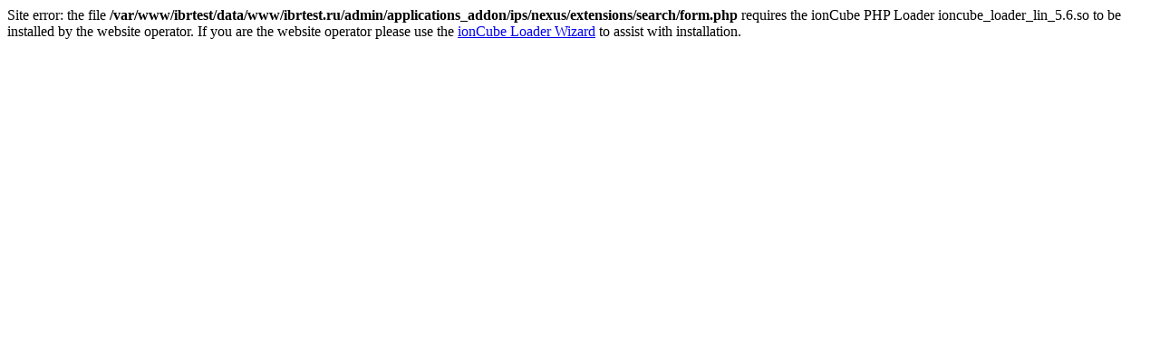

--- FILE ---
content_type: text/html; charset=UTF-8
request_url: http://ibrtest.ru/?app=core&module=search&search_in=jawards&k=880ea6a14ea49e853634fbdc5015a024&setlanguage=1&cal_id=&langid=1
body_size: 264
content:
Site error: the file <b>/var/www/ibrtest/data/www/ibrtest.ru/admin/applications_addon/ips/nexus/extensions/search/form.php</b> requires the ionCube PHP Loader ioncube_loader_lin_5.6.so to be installed by the website operator. If you are the website operator please use the <a href="http://www.ioncube.com/lw/">ionCube Loader Wizard</a> to assist with installation.